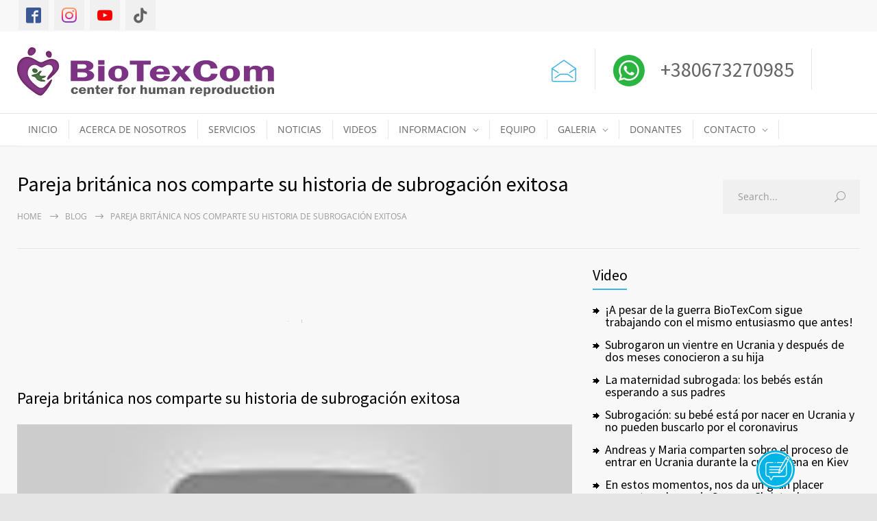

--- FILE ---
content_type: image/svg+xml
request_url: https://biotexcom.ar/wp-content/themes/medicenter-child/images/form-icon.svg
body_size: 2643
content:
<?xml version="1.0" encoding="utf-8"?>
<!-- Generator: Adobe Illustrator 21.0.0, SVG Export Plug-In . SVG Version: 6.00 Build 0)  -->
<svg version="1.1" id="Слой_1_xA0_Image_1_" xmlns="http://www.w3.org/2000/svg" xmlns:xlink="http://www.w3.org/1999/xlink"
	 x="0px" y="0px" viewBox="0 0 613 613" style="enable-background:new 0 0 613 613;" xml:space="preserve">
<style type="text/css">
	.st0{fill:#FFFFFF;stroke:#43B3E5;stroke-miterlimit:10;}
	.st1{fill:#43B3E5;}
	.st2{fill:#01B4E8;}
</style>
<circle class="st0" cx="306.4" cy="306.5" r="306"/>
<g>
	<path class="st1" d="M526.5,94.1L526.5,94.1L526.5,94.1z"/>
	<polygon class="st1" points="535.7,103.7 535.6,103.6 535.7,103.6 	"/>
</g>
<g>
	<path class="st2" d="M316.5,613c-6.7,0-13.5,0-20.2,0c-4.8-0.3-9.6-0.6-14.4-1c-14.5-1-28.8-3.2-42.9-6.4
		c-41.8-9.5-80.1-26.8-114.4-52.4c-58.8-44-97.3-101.7-115.6-172.8c-3.3-12.9-5.5-26-7-39.2c-1.9-16-2.3-32.1-1.6-48.2
		c1.2-26.9,5.8-53.3,13.9-79c13-40.9,33.7-77.6,62.1-109.8c37.3-42.2,82.8-72,136.3-89.4c16.8-5.5,33.9-9.3,51.4-11.7
		c16.4-2.3,32.8-3.3,49.3-2.8c67.6,2,128.4,23.4,181.8,65.1c47.6,37.2,81.2,84.7,101.1,141.8c6.1,17.6,10.5,35.6,13.2,54
		c1.7,11.6,3,23.2,3,34.9c0,0.2,0,0.5,0.1,0.7c0,6.7,0,13.5,0,20.2c-0.3,3.7-0.2,7.4-0.5,11c-1.6,24.1-6,47.6-13.3,70.6
		c-13.7,43.4-35.9,81.8-66.6,115.3c-36.2,39.3-79.6,67.4-130.3,84.2c-17.3,5.7-35,9.8-53,12.2c-10.5,1.4-21,2.3-31.6,2.8
		C317.1,612.9,316.8,613,316.5,613z M472.7,233.1c0,1.4,0,2.5,0,3.7c0,46.9,0,93.7,0,140.6c0,11.4-5.2,20.3-14.9,26.3
		c-5.2,3.2-10.9,4.3-17,4.3c-57,0-114.1,0-171.1,0c-4,0-6.8,1.5-8.8,5c-3.1,5.7-6.4,11.2-9.7,16.9c-4.9,8.5-9.8,16.9-14.7,25.4
		c-1.1,1.8-1.2,1.8-2.3,0c-0.6-1-1.2-2.1-1.8-3.1c-7.6-13.2-15.2-26.3-22.8-39.5c-1.8-3.1-4.4-4.7-8-4.7c-4.6,0.1-9.1,0.2-13.7,0
		c-9.1-0.5-16.7-4.3-22.4-11.4c-4.7-5.8-6.8-12.6-6.8-20.1c0-48,0-96,0-144c0-0.9,0-1.8,0-2.6c0.7-9.2,4.5-16.8,11.8-22.5
		c5.7-4.6,12.4-6.5,19.7-6.5c24.6,0,49.2,0,73.8,0c1.1,0,2.3,0,3.4-0.1c4.8-0.7,7.6-5.7,5.7-10.1c-1.4-3.4-4.1-4.7-7.7-4.7
		c-25.7,0-51.4,0-77.2,0c-6,0-11.8,1.2-17.2,3.8c-17.5,8.5-27.2,22.4-27.2,42c-0.2,48.5,0,96.9-0.1,145.4c0,7.5,1.6,14.7,5.2,21.2
		c8.4,15.2,21.2,23.5,38.7,24.5c2.8,0.2,5.6,0.1,8.4,0c1.7-0.1,2.6,0.6,3.4,2c7.4,12.9,14.9,25.8,22.3,38.7
		c2.4,4.1,4.6,8.2,7.1,12.3c3.3,5.3,9.5,5.3,13,0.2c0.2-0.3,0.4-0.7,0.6-1c9.5-16.5,19.1-33,28.6-49.5c1.1-1.9,2.3-2.9,4.5-2.5
		c0.1,0,0.2,0,0.2,0c55.1,0,110.3,0,165.4,0c5.4,0,10.7-0.6,15.8-2.5c13.4-4.9,22.7-13.9,27.9-27.3c2.3-5.9,2.9-11.9,2.9-18.1
		c0-47.1,0-94.2,0-141.3c0-6.7-0.8-13.3-3.4-19.5c-0.5-1.2-0.3-2.1,0.3-3.1c2.3-3.9,4.6-7.9,6.9-11.9c10.7-18.6,21.5-37.2,32.2-55.8
		c3.1-5.5,4.8-11.3,4.6-17.6c-0.1-1.9-0.4-3.8-0.9-5.7c-3.2-13.8-14.6-23.7-28.8-24.5c-12.2-0.7-21.9,4.5-28.6,14.9
		c-3.1,4.8-5.8,9.8-8.6,14.7c-11.2,19.3-22.4,38.7-33.5,58.1c-1.1,2-2.4,2.5-4.6,2.5c-29.1-0.1-58.2,0-87.3,0c-1,0-1.9,0-2.9,0
		c-4,0.3-7,3.6-7,7.5c0,3.8,3,6.9,6.9,7.3c1,0.1,2.1,0.1,3.1,0.1c26,0,51.9,0,77.9,0c0.9,0,2.1-0.5,2.7,0.4c0.7,1-0.5,1.9-0.9,2.7
		c-9.3,16.1-18.6,32.2-27.8,48.3c-1,1.8-2.1,2.6-4.3,2.6c-13.9-0.1-27.7,0-41.6,0c-43,0-85.9,0-128.8,0c-1.5,0-3,0-4.5,0.5
		c-3.3,1.2-5.4,4.3-5.1,7.8c0.3,3.3,2.9,6.1,6.3,6.6c1.1,0.2,2.2,0.2,3.4,0.2c53.7,0,107.4,0,161,0c0.6,0,1.1,0,1.7,0
		c1.2,0.1,1.4,0.4,0.8,1.5c-1.1,2-2.2,3.9-3.4,5.8c-4,7-8.1,14-12.1,21c-0.7,1.2-1.4,1.9-2.9,1.7c-0.6-0.1-1.3,0-1.9,0
		c-47.7,0-95.4,0-143,0c-1,0-1.9,0-2.9,0c-4.2,0.4-7.1,3.7-7.1,7.7c0,3.4,3.1,7.4,7.5,7.2c0.9,0,1.8,0,2.6,0c46.6,0,93.1,0,139.7,0
		c0.6,0,1.1,0,1.7,0c2,0,2.2,0.2,2,2.3c-0.8,8.2-1.7,16.4-2.6,24.6c-0.4,3.2,0.3,3.3-3.8,3.3c-45.7,0-91.3,0-137,0
		c-1,0-2.1,0-3.1,0.1c-4.2,0.4-7,3.7-6.9,7.8c0.1,3.4,3.1,7.2,7.4,7.1c0.8,0,1.6,0,2.4,0c45.3,0,90.5,0,135.8,0c0.6,0,1.3,0,1.9,0
		c0.8,0,1.2,0.4,1.1,1.2c0,0.9-0.1,1.8-0.2,2.6c-0.4,4.6,3.1,8.2,7.7,8.2c2.1,0,3.7-1,5.2-2.1c15.3-11.2,30.5-22.3,45.8-33.4
		c1.7-1.2,2.9-2.7,3.9-4.4c18.8-32.6,37.6-65.2,56.4-97.8C471.6,233.9,471.8,233.4,472.7,233.1z M535,151.7c-3,5-5.8,9.7-8.8,14.4
		c-0.9,1.4-0.9,2.4,0,3.8c7.3,11.5,13.5,23.6,18.8,36.2c13.3,31.3,19.9,64.1,20.3,98.1c0.1,9-0.4,17.9-1.2,26.8
		c-0.9,9.4-2.3,18.7-4.2,28c-5.1,24.6-13.7,48-25.6,70.1c-14,26-32,48.9-53.8,68.7c-22.7,20.7-48.3,36.9-76.8,48.5
		c-27.6,11.3-56.3,17.5-86.1,18.8c-14.3,0.6-28.5,0.1-42.7-1.7c-12.9-1.6-25.6-4-38.1-7.6c-52.5-15-96.2-43.5-130.7-85.6
		C70,426.1,50.8,375.1,47.9,318.1c-0.7-14.3-0.1-28.5,1.7-42.7c1.7-13.8,4.4-27.3,8.3-40.6c13.3-45.5,37.3-84.3,71.6-116.8
		c20.5-19.3,43.6-34.9,69.2-46.7c33-15.2,67.6-22.9,103.9-23.6c7.5-0.2,14.9,0.2,22.3,0.7c11,0.7,21.8,2.2,32.6,4.4
		c28.7,5.7,55.6,16.1,80.7,31c8.1,4.8,16,10.1,23.6,15.8c1.5,1.2,1.6,1.1,2.5-0.3c2.5-3.8,5-7.7,7.4-11.5c1-1.5,1-1.5-0.5-2.6
		c-5.1-3.8-10.4-7.5-15.8-11c-41.6-26.6-87.1-40.9-136.4-43.2c-16.3-0.8-32.6,0-48.9,2.1c-15,2-29.8,5.1-44.3,9.6
		c-49.2,15.1-90.8,42.1-125.2,80.4c-18.6,20.7-33.7,43.8-45.3,69.2C39.5,226.8,31.5,263.1,30.6,301c-0.2,8.4,0.2,16.8,0.7,25.2
		c0.6,9.4,1.8,18.8,3.4,28.1c4.5,26.1,12.6,51.1,24.5,74.8c18,36.2,42.8,67,74.3,92.3c48.8,39.3,104.7,59.3,167.2,61.1
		c12.2,0.3,24.3-0.4,36.4-1.7c13.1-1.4,26.1-3.7,38.9-7.1c53-13.9,97.9-41.3,134.9-81.7c20-21.8,35.9-46.2,47.9-73.3
		c14.1-31.7,21.8-65,23.4-99.7c0.6-11.9,0.3-23.7-0.7-35.5c-0.8-9.3-1.9-18.5-3.6-27.6c-5.7-30.7-16.3-59.7-31.9-86.8
		C542.5,163.3,539,157.6,535,151.7z M300.1,200.9c4.2,0,7.5-3.4,7.4-7.5c0-4.1-3.4-7.4-7.5-7.4c-4.1,0-7.5,3.5-7.5,7.5
		C292.6,197.6,296,200.9,300.1,200.9z"/>
	<path class="st2" d="M499,156.4c-0.2,0.4-0.5,0.9-0.7,1.4c-5.2,9.1-10.5,18.2-15.7,27.3c-14.8,25.6-29.6,51.3-44.4,77
		c-10.6,18.4-21.2,36.8-31.8,55.1c-0.2,0.3-0.3,0.6-0.5,0.8c-0.6,1.1-1.3,1.2-2.3,0.6c-3-1.8-6-3.4-8.9-5.2
		c-5.5-3.2-11-6.3-16.4-9.5c-1.7-1-1.7-1-0.8-2.7c11.6-20,23.1-40.1,34.7-60.1c14.5-25,28.9-50,43.3-74.9
		c4.7-8.1,9.4-16.2,14.1-24.3c0.3-0.5,0.6-1,0.9-1.4c0.4-0.6,0.9-0.7,1.4-0.4c0.4,0.2,0.8,0.5,1.2,0.7c8.2,4.7,16.4,9.4,24.5,14.2
		C498.1,155.2,498.8,155.4,499,156.4z"/>
	<path class="st2" d="M513.4,127.5c-0.1,2.6-0.7,5.3-2.1,7.8c-1.2,2-2.3,4-3.5,6c-0.9,1.6-0.9,1.6-2.5,0.6
		c-7.1-4.1-14.3-8.2-21.4-12.4c-1.5-0.8-2.9-1.7-4.4-2.5c-0.9-0.5-1.1-1.1-0.5-1.9c1.4-2.3,2.7-4.7,4.2-7c4-6.1,11.6-8.8,18.5-6.8
		C508.5,113.5,513.3,120.1,513.4,127.5z"/>
	<path class="st2" d="M369.2,347.9c0.3-3,0.5-5.8,0.8-8.7c0.7-6.4,1.4-12.9,2.2-19.3c0.2-1.9,0.3-2,1.9-1.1
		c6.1,3.5,12.2,7,18.3,10.5c1.4,0.8,1.4,1.1,0.2,2c-7.5,5.5-15,11-22.5,16.4C370,347.9,369.8,347.9,369.2,347.9z"/>
</g>
</svg>
